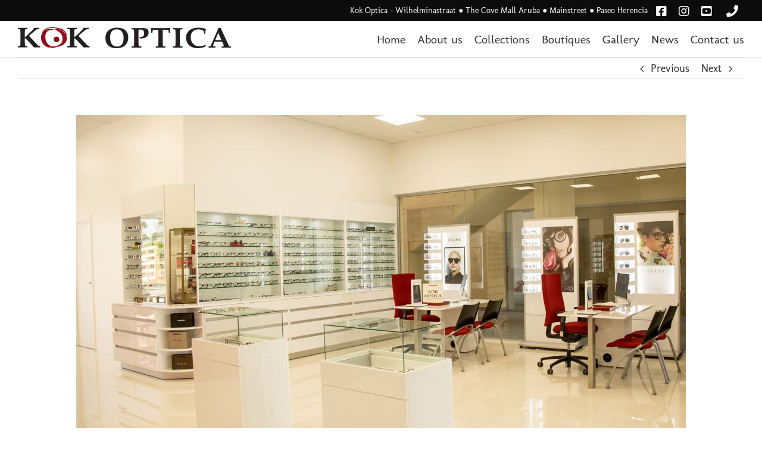

--- FILE ---
content_type: text/css
request_url: https://www.kokoptica.com/wp-content/themes/Kokoptica-Avada-Child-Theme/style.css?ver=6.8.3
body_size: 19411
content:
/*
Theme Name: Kokoptica Avada Child
Description: Child theme for Avada theme
Author: ThemeFusion
Author URI: https://theme-fusion.com
Template: Avada
Version: 1.0.0
Text Domain:  Avada
*/


@import url(http://fonts.googleapis.com/css?family=Lato);

body:not(.home) #main {
  padding:0;
  margin:0;
}

.fusion-title h1.title-heading-right,
.fusion-title h2.title-heading-right,
.fusion-title h3.title-heading-right,
.fusion-title h4.title-heading-right,
.fusion-title h5.title-heading-right,
.fusion-title h6.title-heading-right,
.fusion-title h1.title-heading-left,
.fusion-title h2.title-heading-center,
.fusion-title h2.title-heading-left,
.fusion-title h3.title-heading-left,
.fusion-title h4.title-heading-left,
.fusion-title h5.title-heading-left,
.fusion-title h6.title-heading-left {
  display: inline-block;
  float: none;
  background: #fff;
  padding: 0px 20px;
  text-align: center;
  position: relative;
  z-index: 1
}

.gift_certificate .fusion-title h2.title-heading-center {
  background: transparent;
}

.fusion-secondary-header a {
  padding: 9px 10px;
}

#frmContact {
  text-align: center;
}

#frmContact input[type=text] {
  color:black !important;
}


.single #content .post {
  max-width: 1024px;
  margin: auto;
}

#cm-social-heading {
  display: inline-block;
}

.fusion-posts-container .fusion-post-wrapper {
  min-height: 460px;
}

.imageframe-align-center {
  margin-bottom: 20px;
}

.about_us_column .fusion-sep-clear {
  height: 24px
}

.about_us_column a {
  color: #950000;
  text-decoration: underline
}

#wrapper * a:hover {
  color: #950000
}

* p {
  line-height: 1.3
}

#content .post {
  margin: 0
}

.single .play3 {
  text-align: center
}

.single .play3 iframe {
  max-width: 500px
}

.archive h2.entry-title a {
  font-size: 24px
}

.archive #content,
.single #content,
.page #content {
  padding-left: 30px;
  padding-right: 30px
}

.home.page #content {
  padding-left: 0;
  padding-right: 0
}

.single-navigation {
  padding: 0 20px;
  margin-bottom: 10px
}

.mobile-menu-expanded li a,
.fusion-mobile-selector span {
  font-size: 18px
}

.fusion-secondary-header .fusion-alignleft,
.fusion-secondary-header .fusion-alignright {
  text-align: right
}

.fusion-contact-info {
  font-size: 14px
}

.fusion-contact-info i.fa {
  font-size: 20px;
  vertical-align: middle;
}

.fusion-main-menu>ul>li>a {
  text-transform: uppercase
}

#wrapper .fusion-main-menu>ul>li {
  padding-right: 20px
}

#wrapper .fusion-main-menu>ul>li:last-child {
  padding-right: 0
}

#wrapper .thank_you {
  min-height: 600px;
  position: relative;
  margin-top: 27px
}

#wrapper .fusion-column-wrapper {
  z-index: 2;
  position: relative
}

#wrapper .thank_you:after {
  content: " ";
  position: absolute;
  top: 0;
  left: 0;
  background-image: url(/wp-content/uploads/2015/06/Tom-Ford.jpg);
  width: 100%;
  height: 100%;
  opacity: 0.5;
  z-index: 0;
  background-position: center center
}

.fusion-secondary-header {
  min-height: 36px
}

.header_arrow {
  position: absolute;
  bottom: 4%;
  z-index: 1000;
  left: 50%;
  margin-left: -23px;
  display: none
}

.home .header_arrow {
  display: block
}

.header_arrow:after {
  content: url(images/scroll_arrow.png)
}

.header_arrow:hover {
  cursor: pointer
}

#wrapper .fusion-title {
  display: inline-block;
  float: none;
  width: 100%;
  text-align: center;
  position: relative
}

#wrapper .fusion-title .title-sep-container {
  background: rgba(87, 13, 0, 1);
  background: -moz-linear-gradient(left, rgba(87, 13, 0, 1) 0%, rgba(246, 41, 12, 1) 33%, rgba(87, 13, 0, 1) 66%, rgba(255, 21, 0, 1) 100%);
  background: -webkit-gradient(left top, right top, color-stop(0%, rgba(87, 13, 0, 1)), color-stop(33%, rgba(246, 41, 12, 1)), color-stop(66%, rgba(87, 13, 0, 1)), color-stop(100%, rgba(255, 21, 0, 1)));
  background: -webkit-linear-gradient(left, rgba(87, 13, 0, 1) 0%, rgba(246, 41, 12, 1) 33%, rgba(87, 13, 0, 1) 66%, rgba(255, 21, 0, 1) 100%);
  background: -o-linear-gradient(left, rgba(87, 13, 0, 1) 0%, rgba(246, 41, 12, 1) 33%, rgba(87, 13, 0, 1) 66%, rgba(255, 21, 0, 1) 100%);
  background: -ms-linear-gradient(left, rgba(87, 13, 0, 1) 0%, rgba(246, 41, 12, 1) 33%, rgba(87, 13, 0, 1) 66%, rgba(255, 21, 0, 1) 100%);
  background: linear-gradient(to right, rgba(87, 13, 0, 1) 0%, rgba(246, 41, 12, 1) 33%, rgba(87, 13, 0, 1) 66%, rgba(255, 21, 0, 1) 100%);
  filter: progid:DXImageTransform.Microsoft.gradient(startColorstr='#570d00', endColorstr='#ff1500', GradientType=1);
  width: 100%;
  height: 4px;
  display: block;
  position: absolute;
  top: 0;
  bottom: 0;
  margin: auto
}

.recent_arrivals .fusion-title .title-sep-container {
  background: none
}

#main .fusion-rollover-title a {
  color: white;
  font-size: 20px;
  text-transform: uppercase
}

#main .fusion-rollover-title a:hover {
  color: black
}

.fusion-breadcrumbs span {
  font-size: 20px
}

.page-id-408 #main {
  padding: 0px
}

#wrapper #main {
  padding-left: 0px;
  padding-right: 0px
}

.page-id-408 #main {
  padding-top: 0px;
  padding-bottom: 0px
}

.fusion-header-wrapper {
  position: fixed;
  top: 0px;
  width: 100%
}

.logged-in .fusion-header-wrapper {
  top: 32px
}

#wrapper .grid-layout .post-content {
  height: 200px
}

#wrapper .fusion-page-title-bar {
  position: fixed;
  top: 95px;
  z-index: 3;
  background-color: rgba(141, 14, 26, 1);
  border: none
}

#wrapper .fusion-page-title-bar h1 {
  color: #fff
}

#wrapper .fusion-page-title-bar .fusion-breadcrumbs,
#wrapper .fusion-page-title-bar .fusion-breadcrumbs,
#wrapper .fusion-page-title-bar .fusion-breadcrumbs a {
  color: #fff
}

#contact_boutiques p {
  font-size: 16px
}

.fusion-blog-shortcode {
  padding-bottom: 80px
}

.logged-in #wrapper .fusion-page-title-bar {
  top: 135px
}

#main {
  margin-top: 50px
}

.logged-in #main {
  margin-top: 60px
}

.home #main {
  margin-top: 0px
}

.home.logged-in #main {
  margin-top: 10px
}

.single-navigation {
  border: none
}

.input-text,
input[type="text"] {
  border: 1px solid #d2d2d2;
  font-size: 13px;
  color: #747474
}

input[type=submit]:hover {
  cursor: pointer;
  background-color: #560A11
}

textarea {
  color: #747474;
  padding: 8px 15px;
  margin-right: 1%;
  font-size: 13px;
  margin-top: 10px;
  -webkit-box-sizing: border-box;
  -moz-box-sizing: border-box;
  box-sizing: border-box
}

#wrapper .post-content p {
  font-family: 'Lato', sans-serif
}

.recent_arrivals {
  background: #222222
}

.recent_arrivals .fusion-title {
  background: #222222
}

.recent_arrivals .fusion-title h2 {
  background: #222222;
  color: #fff
}

#wrapper .fusion-recent-works {
  margin-bottom: 0px
}

.fusion-animated .fusion-carousel .fusion-carousel-nav,
.fusion-animated .fusion-carousel-item-wrapper {
  visibility: hidden !important
}

.fusion-animated.slideInRight .fusion-carousel .fusion-carousel-nav,
.fusion-animated.slideInRight .fusion-carousel-item-wrapper {
  visibility: visible !important
}

.fusion-carousel .fusion-carousel-nav .fusion-nav-next:before {
  content: url(images/circleright.png) !important;
  position: absolute !important;
  right: 10px
}

.fusion-carousel .fusion-carousel-nav .fusion-nav-prev:before {
  content: url(images/circleleft.png) !important;
  left: 10px
}

#wrapper .fusion-carousel .fusion-carousel-nav .fusion-nav-prev,
#wrapper .fusion-carousel .fusion-carousel-nav .fusion-nav-next {
  background: transparent;
  background-color: transparent
}

.smallLogo {
  margin-bottom: -160px;
  z-index: 10
}

.fusion-title.smallLogo .title-heading-left {
  padding: 0
}

.fusion-title.smallLogo h2 img {
  margin: 0;
  padding: 10px
}

#wrapper .fusion-title.smallLogo .title-sep-container {
  display: none
}

.logo_wrapper {
  width: 100%;
  display: block;
  text-align: center
}

.logo_wrapper img {
  display: inline-block;
  margin-left: 6%
}

.collections {
  position: relative;
  padding-top: 15px;
  background: url(images/patternvertical.png);
  background-repeat: no-repeat;
  background-size: inherit !important;
  background-position: center bottom !important
}

.collections .logos .logo_wrapper,
.collections .logos {
  text-align: center
}

.collections .logos .exclusive_text {
  font-size: 22px;
  color: #970000;
  display: inline-block
}

.collections .logos .available_text {
  display: none
}

.arrow_wrapper {
  position: absolute;
  left: 50%;
  margin-left: -23px;
  bottom: 20px
}

.arrowcollapsed .arrow_wrapper .arrow:after {
  content: " ";
  background: url(images/scroll_arrowspritered.png) no-repeat center 0px;
  display: block;
  width: 46px;
  height: 23px
}

.arrow:after {
  content: " ";
  background: url(images/scroll_arrowspritered.png) no-repeat center -23px;
  display: block;
  width: 46px;
  height: 23px
}

.arrow:hover {
  cursor: pointer
}

.video_wrapper {
  background-image: url(images/video_background.jpg);
  background-position: 0px 200px !important;
  background-repeat: initial !important;
}

.video_wrapper .fusion-column-wrapper p {
  height: 0;
  padding-bottom: 54%;
  position: relative
}

.video_wrapper .fusion-column-wrapper iframe {
  width: 100%;
  height: 100%;
  position: absolute;
  left: 0;
  right: 0;
  top: 0;
  bottom: 0;
  margin: auto
}

.gift_certificate {
  background: url(images/goldpattern.jpg);
  text-transform: uppercase;
  background-size: cover;
  color: black
}

.gift_certificate p {
  font-weight: 400;
  margin-bottom: 0px
}

.gift_certificate a {
  text-decoration: underline;
  color: rgb(141, 14, 26);
  display: block
}

.gift_certificate .fusion-title {
  height: 60px
}

#wrapper .gift_certificate .fusion-title .title-sep-container {
  top: 40px
}

#wrapper .title-sep.sep-single {
  border-color: transparent
}

.gift_certificate .fusion-title .title-heading-left,
.gift_certificate .fusion-title .title-heading-right {
  background: transparent
}

#map-canvas {
  width: 80%;
  height: 400px;
  margin: auto;
  background: transparent !important;
  border: 1px solid rgba(192, 192, 192, 0.39);
}

.map-wrap {
  position: relative
}

.map-wrap .act-layer {
  position: absolute;
  z-index: 2;
  background-color: rgba(206, 206, 206, 0.49);
  top: -2px;
  bottom: -2px;
  right: 0;
  left: 0;
  border-radius: 4px;
  width: 100%;
  border: none
}

.map-wrap .act-layer:before {
  content: "Click to enable map";
  position: absolute;
  height: 30px;
  text-align: center;
  color: #000;
  width: 100%;
  left: 0;
  right: 0;
  top: 0;
  bottom: 0;
  margin: auto;
  line-height: 30px;
  font-weight: bold
}

.map-wrap .act-layer.minimized:before {
  content: "Disable map"
}

.map-wrap .act-layer.minimized {
  left: 12px;
  right: initial;
  top: 10px;
  bottom: initial;
  width: 150px;
  height: 29px;
  border-radius: 3px;
  background-color: #CECECE;
  box-shadow: 0 1px 6px rgba(0, 0, 0, 0.25)
}

.map-wrap .act-layer:hover {
  cursor: pointer
}

hr {
  margin: 0;
  border: none;
  background: rgba(87, 13, 0, 1);
  background: -moz-linear-gradient(left, rgba(87, 13, 0, 1) 0%, rgba(246, 41, 12, 1) 33%, rgba(87, 13, 0, 1) 66%, rgba(255, 21, 0, 1) 100%);
  background: -webkit-gradient(left top, right top, color-stop(0%, rgba(87, 13, 0, 1)), color-stop(33%, rgba(246, 41, 12, 1)), color-stop(66%, rgba(87, 13, 0, 1)), color-stop(100%, rgba(255, 21, 0, 1)));
  background: -webkit-linear-gradient(left, rgba(87, 13, 0, 1) 0%, rgba(246, 41, 12, 1) 33%, rgba(87, 13, 0, 1) 66%, rgba(255, 21, 0, 1) 100%);
  background: -o-linear-gradient(left, rgba(87, 13, 0, 1) 0%, rgba(246, 41, 12, 1) 33%, rgba(87, 13, 0, 1) 66%, rgba(255, 21, 0, 1) 100%);
  background: -ms-linear-gradient(left, rgba(87, 13, 0, 1) 0%, rgba(246, 41, 12, 1) 33%, rgba(87, 13, 0, 1) 66%, rgba(255, 21, 0, 1) 100%);
  background: linear-gradient(to right, rgba(87, 13, 0, 1) 0%, rgba(246, 41, 12, 1) 33%, rgba(87, 13, 0, 1) 66%, rgba(255, 21, 0, 1) 100%);
  filter: progid:DXImageTransform.Microsoft.gradient(startColorstr='#570d00', endColorstr='#ff1500', GradientType=1);
  width: 100%;
  position: relative;
  height: 5px
}

.fusion-footer-widget-area {
  border: none
}

.fusion-column:first-child .fusion-footer-widget-column.widget.widget_text .textwidget {
  text-align: center
}

.fusion-column:first-child .fusion-footer-widget-column.widget.widget_text .textwidget img {
  margin: auto;
  display: block
}

.fusion-footer .fa-4 {
  font-size: 32px;
  color: rgb(141, 14, 26);
  display: inline-block;
  margin-top: 20px;
  margin-left: 10px
}

#wrapper .fusion-footer h3 {
  font-size: 20px
}

#wrapper .fusion-footer .textwidget {
  line-height: 1.1;
  font-size: 16px;
  font-family: 'Lato', sans-serif
}

.field,
textarea {
  width: 100%;
  max-width: 400px;
  margin: auto;
}

input[type=submit] {
  background-color: #8D0E1A;
  color: #fff;
  border-color: transparent;
  border-radius: 5px;
  height: 29px;
  width: 100px
}

.optin-email {
  margin-right: 20px
}

.required-indicator {
  color: rgba(141, 14, 26, 1)
}

.field input {
  margin: 10px 0px
}

.field.optin {
  margin-top: 10px
}

.field.optin input {
  margin-right: 10px
}

.alert {
  margin: 0px;
  padding: 0px;
  color: rgba(141, 14, 26, 1)
}

#errors span {
  display: block;
  margin-bottom: 5px
}

.fusion-copyright-content {
  text-align: center;
  font-family: 'Lato', sans-serif
}

.fusion-footer .fusion-footer-copyright-area {
  background-color: #191919
}

.news_recent_portfolios .fusion-rollover {
  display: none
}

.boutiques_gallery .fusion-image-wrapper {
  max-height: 0px;
  padding-bottom: 60%
}

.boutiques_gallery .fusion-image-wrapper img {
  position: absolute;
  left: -100%;
  right: -100%;
  margin: auto;
  top: 0;
  bottom: 0
}

#wrapper .blog-shortcode-post-title a {
  font-size: 24px
}

.back_button {
  text-align: right;
  margin-bottom: 20px
}

.back_button a {
  display: inline-block
}

.back_button a:hover,
.single-navigation a:hover {
  color: #950000
}

footer .fusion-columns .fusion-column:nth-child(2) h3 {
  margin: 0px
}

footer .fusion-columns .fusion-column:nth-child(2) span {
  color: #DDDDDD;
  margin-bottom: 20px;
  padding-top: 10px;
  display: block
}

@media screen and (min-width:800px) and (max-width:1350px) {
  .fusion-main-menu {
    float: left;
    margin-left: 0
  }

  .fusion-logo {
    margin-right: 100px !important
  }

  #wrapper .fusion-main-menu>ul>li>a {
    font-size: 20px
  }
}

@media screen and (min-width:800px) and (max-width:1250px) {

  .field,
  textarea {
    margin: auto
  }

  #button-wrap {
    margin: 0 31px
  }

  #wrapper .fusion-main-menu>ul>li>a {
    font-size: 20px
  }

  .fusion-main-menu {
    float: left;
    margin-left: 0
  }

  .fusion-logo {
    margin-right: 100px !important
  }

  #wrapper .smallLogo {
    margin-top: 20px !important;
    margin-bottom: 10px
  }

  #wrapper .fusion-column-wrapper {
    text-align: center
  }

  #wrapper .fusion-column-wrapper p {
    text-align: left
  }

  #wrapper .fusion-page-title-bar {
    top: 140px
  }

  #main {
    margin-top: 110px;
  }

  #frmContact .field {
    text-align: left;
  }

  #frmContact fieldset h2 {
    display:none;
  }

  .category-commercial p,
  .category-video p {
    display: block;
    overflow: hidden;
    position: relative;
    padding-bottom: 60%;
    height: 0
  }

  .category-commercial iframe,
  .category-video iframe {
    width: 100%;
    height: 100%;
    position: absolute;
    left: 0;
    right: 0;
    top: 0;
    bottom: 0;
    margin: auto
  }
}

@media screen and (max-width:800px) {
  .fusion-posts-container .fusion-post-wrapper {
    min-height: auto;
    padding: 5px;
  }

  #cm-social-heading {
    display: block;
    margin-top: 10px;
  }

  #frmContact .field {
    text-align: left
  }

  .back_button {
    margin-top: 40px;
    text-align: center
  }

  .field,
  textarea {
    margin: auto
  }

  .fusion-contact-info i.fa {
    font-size: 30px;
  }

  #wrapper .fusion-header-wrapper .fusion-header {
    background-color: rgba(255, 255, 255, 0.49);
    border-bottom-color: transparent
  }

  .fusion-header-wrapper {
    position: absolute
  }

  #wrapper .fusion-page-title-bar {
    position: relative;
    margin-top: 105px;
    padding-top: 10px
  }

  #main {
    margin-top: 180px
  }

  .logged-in .fusion-header-wrapper {
    top: 45px
  }

  .gift_certificate .fusion-column-wrapper {
    padding: 20px 20px !important
  }

  .video_wrapper {
    padding: 20px 20px !important;
    background-position: 0px 100px !important
  }

  .video_wrapper iframe {
    height: 350px
  }

  .logged-in .fusion-page-title-bar {
    position: relative;
    margin-top: 60px
  }

  .logged-in #main {
    margin-top: 185px
  }

  .logo_wrapper img {
    margin-left: 0px
  }

  .collections {
    background: none;
    background-color: transparent
  }

  .collections .logos .logo_wrapper {
    text-align: center
  }

  .collections .logos.fusion-column-last .logo_wrapper {
    text-align: center
  }

  #wrapper .smallLogo {
    margin-top: 20px !important
  }

  #wrapper .fusion-column-wrapper {
    text-align: center
  }

  .category-commercial p,
  .category-video p {
    display: block;
    overflow: hidden;
    position: relative;
    padding-bottom: 60%;
    height: 0
  }

  .category-commercial iframe,
  .category-video iframe {
    width: 100%;
    height: 100%;
    position: absolute;
    left: 0;
    right: 0;
    top: 0;
    bottom: 0;
    margin: auto
  }

  .collections .logos .available_text {
    display: inline-block
  }
}

@media screen and (max-width:500px) {
  #wrapper .fusion-title .title-sep-container {
    background: transparent
  }

  .gift_certificate .fusion-title {
    height: 80px
  }

  .archive #content,
  .single #content,
  .page #content {
    padding-left: 20px;
    padding-right: 20px
  }

  .video_wrapper .fusion-column-wrapper p {
    padding-bottom: 70%
  }

  #wrapper .fusion-blog-layout-grid .fusion-post-content-wrapper,
  #wrapper .fusion-blog-layout-timeline .fusion-post-content-wrapper {
    padding: 0px
  }

  #wrapper .fusion-blog-shortcode-2 .fusion-blog-layout-grid .fusion-post-grid {
    padding: 0px
  }

  #wrapper .fusion-blog-shortcode-3 .fusion-blog-layout-grid .fusion-post-grid {
    padding: 0px
  }

  #button-wrap {
    margin: 0 31px
  }

  .fusion-column-wrapper {
    padding: 0 !important
  }

  #wrapper .fusion-blog-shortcode {
    padding-bottom: 10px
  }

  #wrapper .post {
    margin-bottom: 0px
  }

  #wrapper .single-navigation {
    text-align: center
  }

  #wrapper .fusion-title h2 {
    padding: 0
  }

  .page-id-408 #main {
    padding-top: 50px;
    padding-bottom: 0px
  }
}

@media only screen and (max-device-width:1366px) and (min-device-width:768px) and (orientation:portrait) {
  .collections .logos .available_text {
    display: none
  }

  .collections {
    background: url(images/patternvertical.png);
    background-repeat: no-repeat
  }
}

@media print {

  .collections_videos,
  .commercials_videos,
  #wrapper .fusion-page-title-bar,
  iframe,
  #map-canvas,
  .collections,
  .fusion-column.col-lg-4.col-md-4.col-sm-4:first-child,
  .fusion-main-menu,
  #sliders-container,
  .recent_arrivals,
  .video_wrapper,
  .gift_certificate {
    display: none
  }

  .fusion-header-wrapper {
    position: relative
  }

  #wrapper .fusion-header {
    border: none
  }

  .fusion-contact-info {
    color: #000
  }

  .fusion-posts-container {
    width: 100%
  }

  .fusion-post-grid,
  .fusion-post-wrapper {
    width: 50% !important
  }

  #map-canvas {
    width: 100%
  }
}

--- FILE ---
content_type: text/javascript
request_url: https://www.kokoptica.com/wp-content/themes/Kokoptica-Avada-Child-Theme/js/custom.js?ver=1
body_size: 14170
content:
var jq$ = jQuery.noConflict();
var map;
var options = {
    path: 'horizontal',
    styles: {
        nextOffsetX: 0,
        pageOffsetX: 0,
        prevOffsetX: 0
    },
    fullViewPort: 'center',
    skin: 'metro-white',
    overlay: {
        opacity: 1
    },
    show: {
        title: false
    },
    fullAlone: true,
    infinite: true,
    controls: {
        thumbnail: false,
        arrows: true
    }
};

function initGoogleMap() {
    var e = "/wp-content/themes/Kokoptica-Avada-Child-Theme/images/sunglassesicon.png",
        o = document.getElementById("map-canvas"),
        a = new google.maps.LatLng(12.529964, (-70.000203)),
        i = {
            center: a,
            zoom: 12,
            mapTypeId: google.maps.MapTypeId.ROADMAP,
            disableDefaultUI: !0
        };
    map = new google.maps.Map(o, i), map.set("styles", styles);
    new google.maps.Marker({
        position: new google.maps.LatLng(12.519146, (-70.035465)),
        map: map,
        icon: e
    }), new google.maps.Marker({
        position: new google.maps.LatLng(12.519261, (-70.028324)),
        map: map,
        icon: e
    }), new google.maps.Marker({
        position: new google.maps.LatLng(12.520347, (-70.03822)),
        map: map,
        icon: e
    }), new google.maps.Marker({
        position: new google.maps.LatLng(12.50233, (-70.011973)),
        map: map,
        icon: e
    }), new google.maps.Marker({
        position: new google.maps.LatLng(12.57453, (-70.044031)),
        map: map,
        icon: e
    }), new google.maps.Marker({
        position: new google.maps.LatLng(12.575144, (-70.043603)),
        map: map,
        icon: e
    });


    google.maps.event.addDomListener(window, "resize", function() {
        var e = map.getCenter();
        google.maps.event.trigger(map, "resize"), map.setCenter(e)
    })
}
window.mobilecheck = function() {
    var e = !1;
    return function(o) {
        (/(android|bb\d+|meego).+mobile|avantgo|bada\/|blackberry|blazer|compal|elaine|fennec|hiptop|iemobile|ip(hone|od)|iris|kindle|lge |maemo|midp|mmp|mobile.+firefox|netfront|opera m(ob|in)i|palm( os)?|phone|p(ixi|re)\/|plucker|pocket|psp|series(4|6)0|symbian|treo|up\.(browser|link)|vodafone|wap|windows ce|xda|xiino/i.test(o) || /1207|6310|6590|3gso|4thp|50[1-6]i|770s|802s|a wa|abac|ac(er|oo|s\-)|ai(ko|rn)|al(av|ca|co)|amoi|an(ex|ny|yw)|aptu|ar(ch|go)|as(te|us)|attw|au(di|\-m|r |s )|avan|be(ck|ll|nq)|bi(lb|rd)|bl(ac|az)|br(e|v)w|bumb|bw\-(n|u)|c55\/|capi|ccwa|cdm\-|cell|chtm|cldc|cmd\-|co(mp|nd)|craw|da(it|ll|ng)|dbte|dc\-s|devi|dica|dmob|do(c|p)o|ds(12|\-d)|el(49|ai)|em(l2|ul)|er(ic|k0)|esl8|ez([4-7]0|os|wa|ze)|fetc|fly(\-|_)|g1 u|g560|gene|gf\-5|g\-mo|go(\.w|od)|gr(ad|un)|haie|hcit|hd\-(m|p|t)|hei\-|hi(pt|ta)|hp( i|ip)|hs\-c|ht(c(\-| |_|a|g|p|s|t)|tp)|hu(aw|tc)|i\-(20|go|ma)|i230|iac( |\-|\/)|ibro|idea|ig01|ikom|im1k|inno|ipaq|iris|ja(t|v)a|jbro|jemu|jigs|kddi|keji|kgt( |\/)|klon|kpt |kwc\-|kyo(c|k)|le(no|xi)|lg( g|\/(k|l|u)|50|54|\-[a-w])|libw|lynx|m1\-w|m3ga|m50\/|ma(te|ui|xo)|mc(01|21|ca)|m\-cr|me(rc|ri)|mi(o8|oa|ts)|mmef|mo(01|02|bi|de|do|t(\-| |o|v)|zz)|mt(50|p1|v )|mwbp|mywa|n10[0-2]|n20[2-3]|n30(0|2)|n50(0|2|5)|n7(0(0|1)|10)|ne((c|m)\-|on|tf|wf|wg|wt)|nok(6|i)|nzph|o2im|op(ti|wv)|oran|owg1|p800|pan(a|d|t)|pdxg|pg(13|\-([1-8]|c))|phil|pire|pl(ay|uc)|pn\-2|po(ck|rt|se)|prox|psio|pt\-g|qa\-a|qc(07|12|21|32|60|\-[2-7]|i\-)|qtek|r380|r600|raks|rim9|ro(ve|zo)|s55\/|sa(ge|ma|mm|ms|ny|va)|sc(01|h\-|oo|p\-)|sdk\/|se(c(\-|0|1)|47|mc|nd|ri)|sgh\-|shar|sie(\-|m)|sk\-0|sl(45|id)|sm(al|ar|b3|it|t5)|so(ft|ny)|sp(01|h\-|v\-|v )|sy(01|mb)|t2(18|50)|t6(00|10|18)|ta(gt|lk)|tcl\-|tdg\-|tel(i|m)|tim\-|t\-mo|to(pl|sh)|ts(70|m\-|m3|m5)|tx\-9|up(\.b|g1|si)|utst|v400|v750|veri|vi(rg|te)|vk(40|5[0-3]|\-v)|vm40|voda|vulc|vx(52|53|60|61|70|80|81|83|85|98)|w3c(\-| )|webc|whit|wi(g |nc|nw)|wmlb|wonu|x700|yas\-|your|zeto|zte\-/i.test(o.substr(0, 4))) && (e = !0)
    }(navigator.userAgent || navigator.vendor || window.opera), e
};
var scrollToElement = function(e) {
        var o = "http://" + window.location.hostname,
            a = o + "#" + e,
            i = jq$("." + e),
            t = jq$(".home")[0];
        if (void 0 == t || null == t) return void(window.location = a);
        var l = jq$(i).offset().top;
        jq$("html, body").animate({
            scrollTop: l
        }, 1e3)
    },
    wrapDiv = function() {
        jq$(".collections .logos p").find("br").remove();
        var e = jq$(".collections .logos p img"),
            o = 2,
            a = jq$(".collections .logos"),
            i = "collapsePartners";
        a.slice(1, a.length).wrapAll("<div id='" + i + "' class='collapse'></div>");
        for (var t = 0; t < e.length; t += o) e.slice(t, t + o).wrapAll("<div class='logo_wrapper'></div>");
        var l = "<div class='arrow_wrapper'><div class='arrow'></div></div>";
        jq$(".collections").append(l), jq$(".arrow").on("click", function() {
            if (jq$("#collapsePartners").is(":visible")) {
                var e = jq$(".collections").offset().top;
                jq$("html, body").animate({
                    scrollTop: e
                }, 1e3)
            }
            jq$("#collapsePartners").collapse("toggle"), jq$(".collections").toggleClass("arrowcollapsed")
        })
    },
    wrapImages = function() {
        jq$(".collections .logos p").find("br").remove();
        var e = jq$(".collections .logos p img"),
            o = 2,
            a = 0;
        jq$(".collections .logos").each(function(e, o) {
            var i = jq$(this).find("img");
            a++;
            var t = "collapsePartners" + a;
            i.slice(8, i.length).wrapAll("<div id='" + t + "' class='collapse'></div>")
        });
        for (var i = 0; i < e.length; i += o) e.slice(i, i + o).wrapAll("<div class='logo_wrapper'></div>");
        var t = "<div class='arrow_wrapper'><div class='arrow'></div></div>";
        jq$(".collections").append(t), jq$(".arrow").on("click", function() {
            jq$("#collapsePartners1").collapse("toggle"), jq$("#collapsePartners2").collapse("toggle"), jq$(".collections").toggleClass("arrowcollapsed")
        })
    },
    styles = [{
        featureType: "landscape",
        elementType: "geometry",
        stylers: [{
            hue: "#dbdbdb"
        }, {
            saturation: -100
        }, {
            lightness: -4
        }, {
            visibility: "on"
        }]
    }, {
        featureType: "poi.park",
        elementType: "all",
        stylers: [{
            hue: "#E8E8E8"
        }, {
            saturation: -100
        }, {
            lightness: 59
        }, {
            visibility: "on"
        }]
    }, {
        featureType: "road.highway",
        elementType: "all",
        stylers: [{
            hue: "#ffffff"
        }, {
            saturation: -100
        }, {
            lightness: 100
        }, {
            visibility: "on"
        }]
    }, {
        featureType: "poi.business",
        elementType: "all",
        stylers: [{
            hue: "#c0c0c0"
        }, {
            saturation: -100
        }, {
            lightness: -11
        }, {
            visibility: "on"
        }]
    }, {
        featureType: "water",
        elementType: "all",
        stylers: [{
            hue: "#ffffff"
        }, {
            saturation: -100
        }, {
            lightness: 100
        }, {
            visibility: "on"
        }]
    }];

jq$(document).ready(function() {


    jq$(".header_arrow").on("click", function() {
        scrollToElement("welcome")
    });

    jq$("img").parent("a").each(function() {
       //jq$(this).attr("data-rel", " ");
       //jq$(this).attr("rel", " ");
    });

    jq$(".fusion-rollover a").click(function(e) {
        if(!jq$('body').hasClass('page-id-16') && !jq$('body').hasClass('page-id-18')){
                e.preventDefault();
                var o = jq$(this).closest(".fusion-image-wrapper").find("img")[0].src;
                jq$.iLightBox([{
                    URL: o,
                    path: "horizontal",
                    styles: {
                        nextOffsetX: 0,
                        pageOffsetX: 0,
                        prevOffsetX: 0
                    },
                    fullViewPort: "center",
                    skin: "metro-white",
                    overlay: {
                        opacity: 1
                    },
                    show: {
                        title: !1
                    },
                    fullAlone: !0,
                    infinite: !0,
                    controls: {
                        thumbnail: !1,
                        arrows: !0
                    }
                }])
            }
    });

    if(jq$("#map-canvas").length > 0){
        initGoogleMap()
        jq$("#map-canvas").wrap('<div class="map-wrap"></div>'); 
    } 

    jq$(document).on("click", ".act-layer", function() {
        jq$(".act-layer").toggleClass("minimized"), jq$(this).blur()
    });
    var e = jq$(window).width();
    e < 500 ? wrapDiv() : wrapImages()

   // setTimeout(function(){
   //  var options = {path:'horizontal',styles: {nextOffsetX: 0,pageOffsetX: 0,prevOffsetX: 0},fullViewPort:'center',skin: 'metro-white',overlay: {opacity: 1},show:{title:false},fullAlone: true,infinite: true,controls: { thumbnail: false, arrows: true}};
   //  jq$('.gallery a').iLightBox(options);}, 1000);

})

jq$(window).bind("load", function() {
    var e = jq$(window).width();
    setTimeout(function() {
        if(e < 700 && mobilecheck()){
            regenerate_carousel();

            setTimeout(function() {
                jq$(".gallery a").iLightBox(options), jq$("#collapsePartners1").collapse({
                    toggle: !1
                }), jq$("#collapsePartners2").collapse({
                    toggle: !1
                })
            }, 200)
        }
    }, 100);

    jq$("#menu-main-menu li a").on("click", function() {
        var e = jq$(this).attr("title");
        void 0 != e && scrollToElement(e)
    });

    jq$("#mobile-menu-main-menu li a").on("click", function() {
        var e = jq$(this).attr("title");
        void 0 != e && scrollToElement(e)
    });

    var o = window.location.hash.substr(1);
    "" != o && setTimeout(function() {
        scrollToElement(o)
    }, 200)
});


var regenerate_carousel = function() {
        jQuery().carouFredSel && jQuery(".fusion-carousel").each(function() {
            {
                var a = jQuery(this).attr("data-imagesize") ? jQuery(this).data("imagesize") : "fixed",
                    b = jQuery(this).attr("data-metacontent") && "yes" == jQuery(this).data("metacontent") ? !1 : !0,
                    c = jQuery(this).attr("data-autoplay") && "yes" == jQuery(this).data("autoplay") ? !0 : !1,
                    d = jQuery(this).attr("data-scrollfx") ? jQuery(this).data("scrollfx") : "scroll",
                    e = jQuery(this).attr("data-scrollitems") ? jQuery(this).data("scrollitems") : null,
                    f = jQuery(this).attr("data-touchscroll") && "yes" == jQuery(this).data("touchscroll") ? !0 : !1,
                    g = f ? " fusion-carousel-swipe" : "",
                    h = jQuery(this).attr("data-columns") ? jQuery(this).data("columns") : 6,
                    i = jQuery(this).attr("data-itemmargin") ? parseInt(jQuery(this).data("itemmargin")) : 44,
                    j = jQuery(this).attr("data-itemwidth") ? parseInt(jQuery(this).data("itemwidth")) + i : 180 + i,
                    k = jQuery(this).width();
                Math.floor(k / j)
            }
            jQuery(this).find(".fusion-carousel-positioner").css("margin-left", "-" + i + "px"), jQuery(this).find(".fusion-carousel-item").css("margin-left", i + "px"), jQuery(this).find(".fusion-nav-prev").css("margin-left", i + "px"), jQuery(this).find("ul").carouFredSel({
                circular: !0,
                infinite: !0,
                responsive: !0,
                centerVertically: b,
                height: "variable",
                width: "100%",
                auto: {
                    play: c
                },
                items: {
                    height: "variable",
                    width: j,
                    visible: {
                        min: 1,
                        max: 1
                    }
                },
                scroll: {
                    pauseOnHover: !0,
                    items: e,
                    fx: d
                },
                swipe: {
                    onTouch: f,
                    onMouse: f,
                    options: {
                        excludedElements: "button, input, select, textarea, a, .noSwipe"
                    }
                },
                prev: jQuery(this).find(".fusion-nav-prev"),
                next: jQuery(this).find(".fusion-nav-next"),
                onCreate: function() {
                    jQuery(this).find(".fusion-carousel-item-wrapper").css("visibility", "visible"), jQuery(this).parents(".fusion-carousel").find(".fusion-carousel-nav").css("visibility", "visible"), jQuery(this).parents(".fusion-woo-featured-products-slider").length && jQuery(this).parent().css("overflow", ""), b && jQuery(this).css("line-height", jQuery(this).parent().height() + "px"), jQuery(this).css("top", "auto"), jQuery(this).parents(".fusion-carousel").find(".fusion-nav-next").each(function() {
                        jQuery(this).css("left", jQuery(this).parents(".fusion-carousel").find(".fusion-carousel-wrapper").width() - jQuery(this).width())
                    }), "fixed" == a && jQuery(this).find(".fusion-placeholder-image").each(function() {
                        jQuery(this).css("height", jQuery(this).parents(".fusion-carousel-item").siblings().first().find("img").height()), jQuery(this).css("width", "100%")
                    })
                },
                currentVisible: function(a) {
                    return a
                }
            }, {
                wrapper: {
                    classname: "fusion-carousel-wrapper" + g
                }
            })
        })
    }
